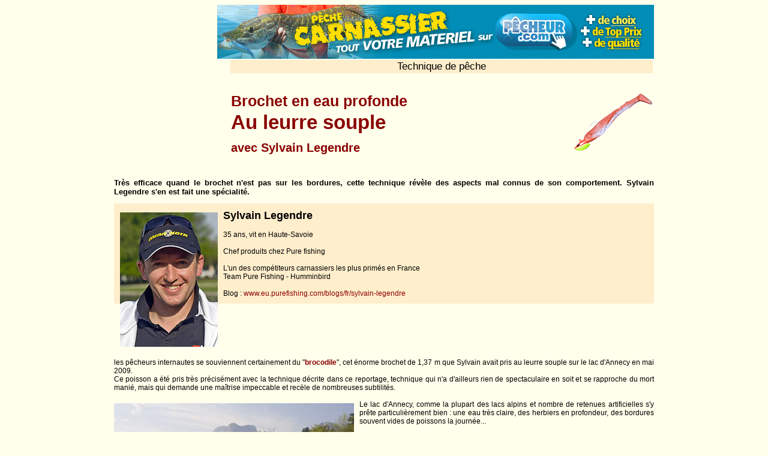

--- FILE ---
content_type: text/html
request_url: http://carnassiers.com/sommaire/techniques/Leurre-souple/brochet-leurre-souple/peche-brochet-leurre-souple-lac-annecy-sylvain-legendre.html
body_size: 7184
content:
<!DOCTYPE HTML PUBLIC "-//W3C//DTD HTML 4.01//EN" "http://www.w3.org/TR/html4/strict.dtd">
<html>
<head>
<link rel="author" href="https://plus.google.com/116840273530124289052/about" />
<title>La pêche du brochet au leurre souple avec Sylvain Legendre</title>
<meta http-equiv="Content-Type" content="text/html; charset=iso-8859-1">
<meta name="language" content="FR">
<meta name="DESCRIPTION" content="La pêche du brochet au leurre souple avec Sylvain Legendre">
<meta name="KEYWORDS" content="leurre souple, shad, lac d'Annecy, Sylvain Legendre, pure fishing, brochet, casting, poisson, poissons, peche, pêche, carnassier, carnassiers,  leurres souples">
<link rel=STYLESHEET href="../../../initiation/especes/especes_deb.css" type="text/css">
<link rel="alternate" type="application/rss+xml" href="http://www.carnassiers.com/flux.xml">
<meta http-equiv="Content-Type" content="text/html; charset=iso-8859-1">
<script type="text/javascript" src="http://www.carnassiers.com/Scripts/lightbox.js"></script>
<style type="text/css">
<!--
.style1 {font-size: 150%}
-->
</style><!-- #BeginLibraryItem "/Library/cookies.lbi" -->
<!-- Begin Cookie Consent plugin by Silktide - http://silktide.com/cookieconsent -->
<script type="text/javascript">
    window.cookieconsent_options = {"message":"Ce site utilise des cookies. En continuant la navigation vous acceptez de les recevoir.","dismiss":"J'accepte","learnMore":"En savoir plus","link":"http://www.carnassiers.com/cookies.html","theme":"light-bottom"};
</script>
<script type="text/javascript" src="//s3.amazonaws.com/cc.silktide.com/cookieconsent.latest.min.js"></script>
<!-- End Cookie Consent plugin -->
<!-- #EndLibraryItem -->
</head>
<body><!-- #BeginLibraryItem "/Library/Bandeau-haut-de-page.lbi" --><div style="float:right">
  <a href="http://www.pecheur.com/#af=4340" target="_blank" onclick="_gaq.push(['_trackEvent', 'banniere', 'pecheur.com']);"><img src="http://www.carnassiers.com/logos/pecheur-728x90.png" alt="banniere pecheur.com" border="0" /></a></div><!-- #EndLibraryItem --><!-- #BeginLibraryItem "/Library/Partager.lbi" --><!-- AddThis Button BEGIN -->
<div class="addthis_toolbox addthis_default_style addthis_32x32_style">
<a class="addthis_button_favorites" title="Ajouter aux favoris"></a> <a class="addthis_button_facebook" title="Partager sur Facebook"></a> <a class="addthis_button_twitter" title="Partager sur Twitter"></a> <a class="addthis_button_google_plusone" g:plusone:count="false"></a>  </div>
<script type="text/javascript" src="http://s7.addthis.com/js/250/addthis_widget.js#pubid=ra-4f65ac6c367bfa28"></script>
<!-- AddThis Button END --><!-- #EndLibraryItem --><br clear="all" />

<table width="100%">
<tr>
	<td width="182">&nbsp;</td>
	<td>&nbsp;</td>
	<td class="af" colspan="2">Technique de pêche</td>
</tr>
	<tr>
<td width="182"><!-- #BeginLibraryItem "/Library/thematique-haut-gauche-technique.lbi" --><script type="text/javascript"><!--
google_ad_client = "ca-pub-3681332193708821";
/* bloc-thematique-haut-gauche-techniques */
google_ad_slot = "8319184228";
google_ad_width = 180;
google_ad_height = 90;
//-->
</script>
<script type="text/javascript"
src="http://pagead2.googlesyndication.com/pagead/show_ads.js">
</script><!-- #EndLibraryItem --></td>
<td>&nbsp;</td>
	<td width="586">
	  <h1><span style="font-size: 75%;">Brochet en eau profonde</span> <br>
Au leurre souple<br>
<span style="font-size: 60%;">avec Sylvain Legendre</span></h1>
	</td>
	<td width="130"><img src="ico-leurre-souple.png" width="130" height="95" alt="vignette lipless crankbait"></td>
	</tr>
</table>

<h2>Très efficace quand le brochet n'est pas sur les bordures, cette technique révèle des aspects mal connus de son comportement. Sylvain Legendre s'en est fait une spécialité.</h2>

<p class="bleu"><img src="portrait-sylvain-legendre.jpg" alt="Sylvain Legendre" width="163" height="224" border="0" class="left"><span class="style1"><strong>Sylvain Legendre</strong></span><br>
  <br>
35 ans, vit en Haute-Savoie<br>
<br>
Chef produits chez Pure fishing<br>
<br>
L'un des compétiteurs carnassiers les plus primés en France<br>
Team Pure Fishing - Humminbird<br>
<br>

Blog : <a href="http://www.eu.purefishing.com/blogs/fr/sylvain-legendre/" target="_blank">www.eu.purefishing.com/blogs/fr/sylvain-legendre</a><br>
</p>

<p align="justify"><br clear="all">
<br>
les p&ecirc;cheurs internautes se souviennent certainement du &quot;<a href="http://www.eu.purefishing.com/blogs/fr/sylvain-legendre/2009/08/05/le-brocodile/" target="_blank"><strong>brocodile</strong></a>&quot;, cet énorme brochet de 1,37 m que Sylvain avait pris au leurre souple sur le lac d'Annecy en mai 2009.<br>
Ce poisson a été pris très précisément avec la technique décrite dans ce reportage, technique qui n'a d'ailleurs rien de spectaculaire en soit et se rapproche du mort manié, mais qui demande une maîtrise impeccable et recèle de nombreuses subtilités.<br>
<br>
<a href="Legendre-Annecy-HD.jpg" rel="lightbox" title="Sylvain legendre en action sur le lac d'Annecy, un de ses spots à brochet favoris"><img src="Legendre-Annecy.jpg" alt="P&ecirc;che du brochet sur le lac d'Annecy" width="400" height="267" border="0" class="left"></a>Le lac d'Annecy, comme la plupart des lacs alpins et nombre de retenues artificielles s'y prête particulièrement bien : une eau très claire, des herbiers en profondeur, des bordures souvent vides de poissons la journée...</p>
<p align="justify">Toutes les conditions sont réunies pour que les brochets se tiennent dans des profondeurs qui rendent leur pêche aux techniques classiques peu rentables.<br>
  <br>
Sur le lac du Bourget, qui présente de nombreuses similitudes avec celui d'Annecy, le crankbait ou le lipless lourd (animé sur le fond) donnent de bons résultats.<br>
<br>
« J'ai bien sûr essayé ces techniques régulièrement ici », explique t-il, &laquo; avec des résultats très moyens. Aux leurres souples ça donne beaucoup mieux. Je n'ai pas d'explication, je constate c'est tout...  »<br clear="all">
</p>
<p align="justify" class="bleu"><img src="../../../../logos/ampoule.gif" alt="astuce" width="18" height="27">&nbsp;&nbsp;<span style="font-size: 150%;"><strong>Meilleures périodes pour le brochet sur le lac d'Annecy</strong></span><br>
<br>
C'est en mai-juin que Sylvain fait ses plus belles pêches et, contre toute attente dans ces eaux cristallines, par temps calme et très ensoleillé.<br>
<br>
À partir de juillet ça devient plus dur, probablement à cause de l'abondance de poisson fourrage, et depuis deux ans la saison d'automne a été décevante, avec une taille moyenne plus petite.

<br>
</p>

<h3>"La subtilité consiste  à évoluer pr&egrave;s du fond mais sans  poser"</h3>


<p align="justify"><span class="style1" style="font-size: 80%;">Cliquer sur les photos pour les agrandir<br>
</span><a href="brochet-Annecy-HD.jpg" rel="lightbox" title="Pas un monstre, mais un joli brochet du lac d'Annecy"><img src="brochet-Annecy.jpg" alt="Un joli brochet du lac d'Annecy" width="400" height="600" border="0" class="left"></a>

Sa technique consiste à longer, en s'aidant du sondeur, la cassure qui se trouve au large des plateaux de bordure ou de pleine eau, parfois à plus de 100 m de la rive.<br>
<br> 
Cette cassure voit la profondeur passer brusquement de 4-5 m à 20m et plus.<br>
Fait remarquable, les plateaux peu profonds sont pauvres en herbiers, mais dés que l'on attaque le tombant le fond en est tapissé, au point que la pêche s'en trouve compliquée.<br>
<br>
En fait, il ne s'agit pas vraiment d'herbiers mais plutôt d'algues, des charas, qui se développent en eau claire et calcaire. Le moindre contact des hameçons avec ces algues en ramasse quelques brins, plutôt coriaces, qui rendent le leurre inopérant.<br>
<br>
L'une des subtilités consiste donc à le faire évoluer à proximité du fond mais sans le poser, ce qui suppose de bien visualiser mentalement ses déplacements. Pas si simple, mais avec un peu d'entraînement on finit par moins accrocher.<br>
<br>
Sylvain a d'ailleurs une technique pour se débarrasser de ces algues en les d&eacute;chirant, quand il en attrape. Il donne des coups très secs en revers, comme un jerk très court et violent (un simple ferrage ne suffit pas, il faut que ce soit vraiment très sec).<br>
<br>
Il utilise un ensemble casting pour cette pêche, ce qui lui permet de mieux suivre le fond, puisqu'il suffit de débrayer du pouce pour rendre du fil.<br>
<br>
Ces cannes sont courtes, 1,80 ou 2 m maximum. « Une canne de deux mètres est plus fonctionnelle » explique t-il, « mais une canne de 1m80 est plus agréable à utiliser, donc j'alterne les deux selon que je cherche l'efficacité ou le plaisir purs.<br>
<br>
Le casting ne ramène pas trop vite et donne plus de puissance pour mater un gros poisson. De plus le noud de raccord de mon long bas de ligne (3-4 m) poserait des problèmes de lancer avec un moulinet spinning. »

<br clear="all">
</p>

<p align="justify" class="bleu"><a href="Montage-Hollow-belly-HD.jpg" rel="lightbox" title="Le montage de Sylvain n'utilise que du fluorocarbone, pour plus de discrétion"><img src="Montage-Hollow-belly.jpg" alt="Hollow Belly" width="350" height="233" border="0" class="right"></a><img src="../../../../logos/ampoule.gif" alt="astuce" width="18" height="27">&nbsp;&nbsp;<span style="font-size: 150%;"><strong>Fluorocarbone en pointe</strong></span><br>
<br>
Sylvain raccorde à sa tresse un long bas de ligne de 3 à 4 m de fluorocarbone 27 ou 30/100, ceci pour la discrétion.<br>
<br>
Puis il termine par une courte pointe (environ 20-25 cm) en fluorocarbone  60 ou 70/100, raccordée au précédent par un noud Albright.<br>
<br>
Sans être 100% fiable cette pointe résiste bien aux dents du brochet.<br>
Elle est raccordée directement à la tête plombée (jamais d'agrafe) par un simple noud en huit bien serré, le brin libre étant brûlé au briquet pour éviter tout risque de glisse.<br>
<br>
L'hameçon triple voleur est relié  de la même façon à l'oillet de la tête plombée par un brin de fluoro 60/100. Ce système permet de changer facilement de leurre souple en conservant le même montage.</p>

  <p>&nbsp;</p>

<h3>L'action de pêche en elle-m&ecirc;me est assez simple  </h3>

<p align="justify"><a href="combat-brochet-Legendre-HD.jpg" rel="lightbox" title="Celui-ci est déjà plus joli, environ 85 cm et que du muscle"><img src="combat-brochet-Legendre.jpg" alt="un brochet de 85 cm" width="400" height="267" border="0" class="left"></a>
  <br>
  L'action de pêche en elle-m&ecirc;me est assez simple. Bateau positionné sur des fonds de 15-20 m, Sylvain lance son leurre au loin, en direction de la rive, pour qu'il se pose sur le plateau en haut du tombant.<br>
  <br>
  Une fois ce contact établi, canne à 45° vers le haut, une série de tirées et relâchés rapproche le leurre du bateau tout en lui faisant épouser la pente, juste au-dessus du fond, en évitant le contact comme je l'expliquais plus haut.<br>
  <br>
  Son animation comporte une subtilité essentielle, un savant dosage de contrôle et de laisser-faire :<br>
  <br>
  « j'accompagne beaucoup à la descente car c'est là qu'intervient la touche » explique t-il, « il ne s'agit surtout pas de laisser le leurre couler à pic sur les relâchés, sinon on passe à côté des touches fines.<br>
  <br>
  Mais j'essaie en même temps de ne pas pêcher trop tendu, il faut que la bannière fasse un léger ventre pour qu'ils puissent mieux engamer. »<br>
  <br>
  Cet aspect du comportement des brochets peut surprendre celui qui n'est pas habitué à le pêcher en eau très claire. Les attaques peuvent être franches, mais bien souvent, pour peu que l'agressivité ne soit pas au rendez-vous, c'est l'inverse. <br>
  <br>
  Au cours de ce reportage nous avons eu beaucoup de suivis, de touches inferrables, parfois une infime baisse de tension quand un brochet pousse le leurre du nez ou vient tourner autour.<br>
<br>

<a href="Legendre-Annecy-brochet-HD.jpg" rel="lightbox" title="Qui, du brochet ou de Sylvain Legendre, a le sourire le plus carnassiers ? :)"><img src="Legendre-Annecy-brochet.jpg" alt="Une photo avant de repartir" width="400" height="267" border="0" class="left"></a>Sylvain accorde beaucoup d'importance à ce genre de détails.<br>
Pour lui, l'usage du fluorocarbone au lieu de l'acier et un triple voleur placé assez loin en arrière sont indispensables car en eau claire les touches « courtes » sont fréquentes.<br>
<br>
Lors du reportage la pêche était difficile, les touches plutôt rares et les ratés fréquents.<br>
Dans ces cas là, Sylvain passe au Gulp Alive, un Paddle Tail Shad couleur naturelle (blanc/marron), qu'il change fréquemment, remettant l'ancien dans le bocal pour qu'il se recharge.<br>
<br>
Je dois dire que la différence de rendement a été plus que nette, puisque la quasi-totalité de la trentaine de poissons mis au bateau sur deux jours a été prise avec ce leurre. Les autres modèles étaient moins attaqués et surtout beaucoup plus mal, générant des ratés en série.<br>
<br>
 Au final, malgré des conditions défavorables et bien que déplorant l'absence de gros sujet, Sylvain réussit à force d'insistance à mettre au bateau quelques poissons corrects, la belle lumière et le cadre exceptionnel me donnant l'occasion de réussir de jolies photos.<br>
 <br>
 J'ajoute que la pêche au leurre souple n'est &eacute;videmment pas réservée aux brochets postés en profondeur, elle donne de très bons résultats dans 2-3 m d'eau,  avec une animation plus rapide et ample, avec des tirées vives.


  Mais nous aurons l'occasion d'en reparler... <br clear="all">
</p>
<p align="justify" class="bleu"><img src="../../../../logos/ampoule.gif" alt="astuce" width="18" height="27">&nbsp;&nbsp;<span style="font-size: 150%;"><strong>Son matériel pour le brochet au shad</strong></span><br>


<br>
<a href="paddle-shad-hollobelly-HD.jpg" rel="lightbox" title="Le Paddle Tail Shad Gulp Alive et le Hollow belly de bekley, les deux shads favoris de Sylvain Legendre pour le prochet"><img src="paddle-shad-hollobelly.jpg" alt="Paddle Tail Shad et Hollow Belly Shad " border="0" class="right"></a>&#8226; Canne casting medium heavy <a href="../../../bricolage/conversions/longueurs.html" target="_blank">6 pieds</a>   ou <a href="../../../bricolage/conversions/longueurs.html" target="_blank">6 pieds 6</a><br>

<br>
&#8226; Moulinet <a href="http://www.pecheur.com/vente-peche-carnassiers-moulinets-carnassier-casting-abu-garcia-1345,63,0,0.html#af=4340" target="_blank" onclick="_gaq.push(['_trackEvent', 'lien-contextuel', 'pecheur.com', 'reportage']);"><strong>Abu Revo</strong></a><br>

<br>
&#8226; Tresse 17/100 <strong><a href="http://www.pecheur.com/vente-peche-carnassiers-fils-tresses-bdl-berkley-174,47,0,5.html#af=4340" target="_blank" onclick="_gaq.push(['_trackEvent', 'lien-contextuel', 'pecheur.com', 'reportage']);">Stealth ou Stren fluo</a></strong><br>
<br>
&#8226; Fluorocarbone : <strong><a href="http://www.pecheur.com/vente-peche-carnassiers-fils-tresses-bdl-fluorocarbone-berkley-1862,47,0,0.html#af=4340" target="_blank" onclick="_gaq.push(['_trackEvent', 'lien-contextuel', 'pecheur.com', 'reportage']);">Trilène 100% Fluoro</a></strong><br>
<br>

&#8226; <strong><a href="http://www.pecheur.com/vente-peche-carnassiers-tetes-plombees-verticales-berkley-2836,47,0,0.html#af=4340" target="_blank" onclick="_gaq.push(['_trackEvent', 'lien-contextuel', 'pecheur.com', 'reportage']);">Tête plombée sabot </a></strong>de 14 à 21 g selon la taille du leurre<br>
<br>

&#8226; Hameçon triple « voleur » : Owner <strong><a href="http://www.pecheur.com/achat-hamecon-triple-mer-owner-st31-19436.html#af=4340" target="_blank" onclick="_gaq.push(['_trackEvent', 'lien-contextuel', 'pecheur.com', 'reportage']);">ST31</a></strong> n° 6 ou <strong><a href="http://www.pecheur.com/achat-hamecon-triple-carnassier-owner-st36rd-20043.html#af=4340" target="_blank" onclick="_gaq.push(['_trackEvent', 'lien-contextuel', 'pecheur.com', 'reportage']);">ST36</a></strong> rouge n° 6 ou 4<br>
<br>


&#8226; Ses deux shads de prédilection : <strong><a href="http://www.pecheur.com/achat-leurre-berkley-gulp-alive-paddle-tail-shad-pack-40903.html#af=4340" target="_blank" onclick="_gaq.push(['_trackEvent', 'lien-contextuel', 'pecheur.com', 'reportage']);">Paddle Tail Shad</a></strong> (Gulp Alive) et <strong><a href="http://www.pecheur.com/achat-leurre-souple-berkley-powerbait-split-belly-125cm-pack-de-3-50893.html#af=4340" target="_blank" onclick="_gaq.push(['_trackEvent', 'lien-contextuel', 'pecheur.com', 'reportage']);">Hollow Belly</a></strong> Beyrkley Powerbait), en 12 ou 15 cm.<br>
Couleurs naturelles quand il fait beau, ou au contraire très contrastées. Le blanc et le fire tiger sont des valeurs sûres.

<br>
</p>

<p><br>

&nbsp;<br>
&nbsp;<img src="../../../../puces/flecheod.gif" alt="fl&egrave;che" width="20" height="18">&nbsp;&nbsp;<strong><a href="http://www.pecheur.com/achat-dvd-peche-du-brochet-part-1-fish-me-avec-sylvain-legendre-53150.html#af=4340" target="_blank" onclick="_gaq.push(['_trackEvent', 'lien-contextuel', 'pecheur.com', 'reportage']);">Acheter la vid&eacute;o &quot;p&ecirc;che du brochet avec Sylvain Legendre&quot; </a></strong><br>
<br>
<br>
<strong>Autres articles sur la p&ecirc;che au leurres souples </strong><br>
<br>
<span style="font-size: 90%;">
<a href="../../../materiel/bas-de-ligne-brochet/bas-de-ligne-pour-le-brochet.html" target="_blank">&#8226; Les bas de ligne modernes en titanium et fluorocarbone </a><br />
<a href="../drop-shot/drop-shot-benigne-ampaud.html" target="_blank">&#8226; Le drop shot avec Ben Ampaud</a><br>
<a href="../verticale/verticale.html" target="_blank">&#8226; La verticale </a><br>
<a href="http://www.carnassiers.com/sommaire/techniques/Leurre-souple/texan/skipping.html" target="_blank">&#8226; Le skipping (th&eacute;orie)</a><br>
<a href="http://www.carnassiers.com/videos/video-skipping.html" target="_blank">&#8226; Le skipping en vid&eacute;o</a><br>
<a href="../texan/pitching.html" target="_blank">&#8226; Le pitching </a><br>
<a href="http://www.carnassiers.com/sommaire/perfectionnement/especes/perche/perche_ls.html" target="_blank">&#8226; La perche aux leurres souples </a><br>
<a href="http://www.carnassiers.com/sommaire/techniques/tactique/couleur-des-leurres.html" target="_blank">&#8226; Choisir la couleur des leurres </a><br>
<a href="http://www.carnassiers.com/sommaire/techniques/mort-manie/mort-manie-Marc-Tissot.html" target="_blank">&#8226; Drop shot au vif, m&eacute;thode Tissot </a></span></p>
<hr><!-- #BeginLibraryItem "/Library/Bandeau-bas-techniques-jaune.lbi" --><p align="center">
<script type="text/javascript"><!--
google_ad_client = "ca-pub-3681332193708821";
/* Bandeau-bas-techniques */
google_ad_slot = "3705673569";
google_ad_width = 728;
google_ad_height = 90;
//-->
</script>
<script type="text/javascript"
src="http://pagead2.googlesyndication.com/pagead/show_ads.js">
</script>
</p>
<!-- #EndLibraryItem --><hr>
<p class="pied">
<a href="../../../../index.html">Page d'accueil</a> 
<a href="../../../../techniques.html">&gt; Techniques</a> 
<a href="../LS.html">&gt; Leurres souples </a></p>

<p align="center" class="pied">&copy; 2012 - Michel Tarragnat</p>
<script type="text/javascript">

  var _gaq = _gaq || [];
  _gaq.push(['_setAccount', 'UA-1373839-1']);
  _gaq.push(['_trackPageview']);

  (function() {
    var ga = document.createElement('script'); ga.type = 'text/javascript'; ga.async = true;
    ga.src = ('https:' == document.location.protocol ? 'https://ssl' : 'http://www') + '.google-analytics.com/ga.js';
    var s = document.getElementsByTagName('script')[0]; s.parentNode.insertBefore(ga, s);
  })();

</script>
<script data-ad-client="ca-pub-3681332193708821" async src="https://pagead2.googlesyndication.com/pagead/js/adsbygoogle.js"></script>

</body>
</html>


--- FILE ---
content_type: text/html; charset=utf-8
request_url: https://www.google.com/recaptcha/api2/aframe
body_size: 250
content:
<!DOCTYPE HTML><html><head><meta http-equiv="content-type" content="text/html; charset=UTF-8"></head><body><script nonce="-xBnt2Ov8dQVL7-izW6Dmw">/** Anti-fraud and anti-abuse applications only. See google.com/recaptcha */ try{var clients={'sodar':'https://pagead2.googlesyndication.com/pagead/sodar?'};window.addEventListener("message",function(a){try{if(a.source===window.parent){var b=JSON.parse(a.data);var c=clients[b['id']];if(c){var d=document.createElement('img');d.src=c+b['params']+'&rc='+(localStorage.getItem("rc::a")?sessionStorage.getItem("rc::b"):"");window.document.body.appendChild(d);sessionStorage.setItem("rc::e",parseInt(sessionStorage.getItem("rc::e")||0)+1);localStorage.setItem("rc::h",'1769452918657');}}}catch(b){}});window.parent.postMessage("_grecaptcha_ready", "*");}catch(b){}</script></body></html>

--- FILE ---
content_type: text/css
request_url: http://carnassiers.com/sommaire/initiation/especes/especes_deb.css
body_size: 1228
content:
body {
	background:#FFFFEB;
	background-repeat:repeat-x;
	margin-left:auto;
	margin-right: auto;
	font-size:12px;
	width:900px;}
	
blockquote, .indent, UL.qr { margin-left:3%; }

a:link, a:visited, a:hover, h1, blockquote, ul.qr, hr  { background:transparent; }
	
p, ul, table { font-family:Verdana, Geneva, sans-serif; }

body { font-family:"Times New Roman", Times, serif; }

.bleu { font-family:Verdana, Arial, Helvetica, sans-serif; background:#FFEECC; padding:10px; }

h1, blockquote, h2, .pied, h5 { font-family:Verdana, Geneva, sans-serif; }

h1, h5, blockquote, .bold, .prix { font-weight:bold; }	

img { vertical-align:middle; }

img.left, .right { margin-top:5px; margin-bottom:5px; }

img.left { float:left; }
	
img.right { float:right; }

.left { margin-right:9px; }
	
.right { margin-left:9px; }

.border, .border .left, .border .right, .border .cadre, h3 { border-width:1px; border-style:solid; }

.underline { text-decoration:underline; }

.bleu { padding:10px; }

a:link img, a:visited img { border:0; }

a:link, a:visited { text-decoration:none; }

a:link { color:#8A0000; }

a:visited { color:#BF5F00; }

a:hover { color:#FF3300; }



h1 {
	color:#8A0000;
	font-size:33px; }


h2 {
	font-size:13px;
	color: #000000;
	text-align:justify;
}

h2.center { font-size:15px;
	text-align:center; }

.center { text-align:center; }

h3 {
	color:#8A0000;
	font-size:20px;
	text-align:center;
	padding:5px;
	font-family:Arial, Verdana, Geneva;
	background-color: #FBF8EE;
}

h4 { color:#000000; background:#FFF7C0; font-size:15px; text-align:left; padding:1px; font-style: normal; font-weight:bold; font-family:"Courier New", Courier, monospace}

h5 { font-size:18px; line-height:6px }
	
.af { background:#FFEECC; font-size: 17px; text-align:center; }

.test { background:#FFEECC; font-size: 17px; text-align:justify; }
	
.small { font-size: 11px;  font-family:Verdana, sans-serif;  font-style: italic; }

.pied  { font-size: 11px; }

.test { font-family:Comic Sans MS, Charcoal, Verdana, Geneva; color:#FF6600 }

blockquote {
	color:#444444;
	font-size:17px;
	line-height:20px; }
	
.cut { clear:both; }

.prix { color:#FF0000; text-align:center; font-size:17px; font-family:Arial, Verdana, Geneva; }
	
hr { clear:both; color:#990000; background-color:#990000; height: 1px; border: 0;}


#add1 { float:left; margin-right:100px; margin-bottom:20px; }
h2#titre {clear:both; top:20px;}
h1#titre { height:80px; padding-top:15px;}

/*--------- Lightbox -----------*/
#lightbox{
    background-color:#eee;
    padding: 10px;
    border-bottom: 2px solid #666;
    border-right: 2px solid #666;
}

#lightboxDetails{
    font-size: 13px;
    color: #555;
    padding-top: 25px;
	font-family:Verdana, Geneva, sans-serif;
}

#closeButton{ top: 5px; right: 5px; }

#lightboxCaption{ float: left; }

#keyboardMsg{ float: right; }

#lightbox img{ border: none; }

#overlay img{ border: none; }

#overlay{ background-image: url(http://www.carnassiers.com/scripts//overlay.png); }

* html #overlay{ /*Hack IE */
    background-color: #000;
    background-color: transparent;
    filter: progid:DXImageTransform.Microsoft.AlphaImageLoader(src="http://www.carnassiers.com/scripts//overlay.png", sizingMethod="scale");
}
/*-------- fin lightbox -------*/
